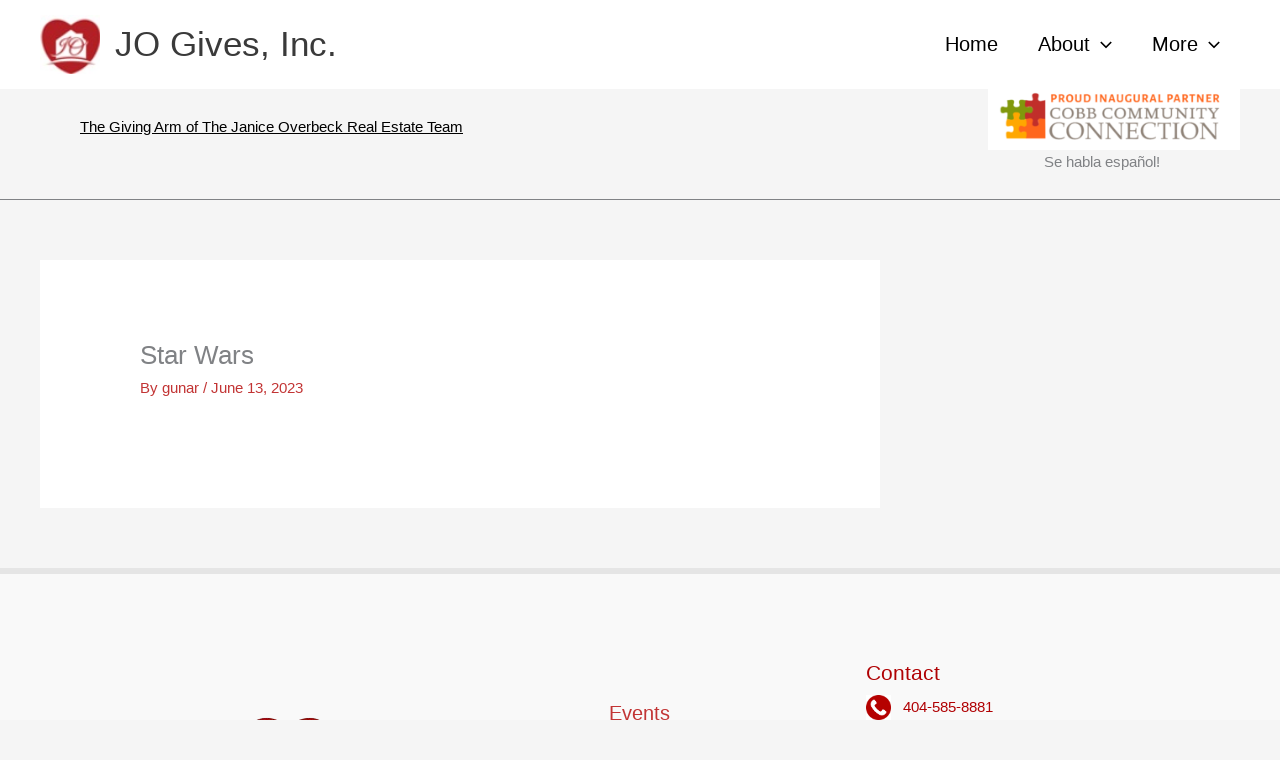

--- FILE ---
content_type: text/css
request_url: https://jogives.com/wp-content/uploads/forminator/1771_ee18c8077447206eba1288381263bfac/css/style-1771.css?ver=1705089401
body_size: 2435
content:
#forminator-module-1771:not(.select2-dropdown) {
		padding-top: 0;
		padding-right: 0;
		padding-bottom: 0;
		padding-left: 0;
	}


	#forminator-module-1771 {
		border-width: 0;
		border-style: none;
		border-radius: 0;
		-moz-border-radius: 0;
		-webkit-border-radius: 0;
	}


	#forminator-module-1771 {
					border-color: rgba(0,0,0,0);
							background-color: rgba(0,0,0,0);
			}

#forminator-module-1771 .forminator-pagination-footer .forminator-button-paypal {
			flex: 1;
	}
#forminator-module-1771 .forminator-button-paypal > .paypal-buttons {
		}
	.forminator-ui#forminator-module-1771.forminator-design--flat .forminator-response-message,
	.forminator-ui#forminator-module-1771.forminator-design--flat .forminator-response-message p {
		font-size: 15px;
		font-family: inherit;
		font-weight: 400;
	}


	#forminator-module-1771.forminator-design--flat .forminator-response-message.forminator-error {
					background-color: #F9E4E8;
			}

	#forminator-module-1771.forminator-design--flat .forminator-response-message.forminator-error,
	#forminator-module-1771.forminator-design--flat .forminator-response-message.forminator-error p {
					color: #333333;
			}


	#forminator-module-1771.forminator-design--flat .forminator-response-message.forminator-success {
					background-color: #BCEEE6;
			}

	#forminator-module-1771.forminator-design--flat .forminator-response-message.forminator-success,
	#forminator-module-1771.forminator-design--flat .forminator-response-message.forminator-success p {
					color: #333333;
			}


	.forminator-ui#forminator-module-1771.forminator-design--flat .forminator-response-message.forminator-loading {
					background-color: #F8F8F8;
			}

	.forminator-ui#forminator-module-1771.forminator-design--flat .forminator-response-message.forminator-loading,
	.forminator-ui#forminator-module-1771.forminator-design--flat .forminator-response-message.forminator-loading p {
					color: #666666;
			}


	.forminator-ui#forminator-module-1771.forminator-design--flat .forminator-title {
		font-size: 45px;
		font-family: inherit;
		font-weight: 400;
		text-align: left;
	}

	.forminator-ui#forminator-module-1771.forminator-design--flat .forminator-subtitle {
		font-size: 18px;
		font-family: inherit;
		font-weight: 400;
		text-align: left;
	}


	.forminator-ui#forminator-module-1771.forminator-design--flat .forminator-title {
					color: #333333;
			}

	.forminator-ui#forminator-module-1771.forminator-design--flat .forminator-subtitle {
					color: #333333;
			}


	.forminator-ui#forminator-module-1771.forminator-design--flat .forminator-label {
		font-size: 12px;
		font-family: inherit;
		font-weight: 700;
	}


	.forminator-ui#forminator-module-1771.forminator-design--flat .forminator-label {
					color: #ac0404;
			}

	.forminator-ui#forminator-module-1771.forminator-design--flat .forminator-label .forminator-required {
					color: #E04562;
			}


	.forminator-ui#forminator-module-1771.forminator-design--flat .forminator-description-password {
		display: block;
	}

	.forminator-ui#forminator-module-1771.forminator-design--flat .forminator-description,
	.forminator-ui#forminator-module-1771.forminator-design--flat .forminator-description p {
		font-size: 12px;
		font-family: inherit;
		font-weight: 400;
	}

	.forminator-ui#forminator-module-1771.forminator-design--flat .forminator-description a,
	.forminator-ui#forminator-module-1771.forminator-design--flat .forminator-description a:hover,
	.forminator-ui#forminator-module-1771.forminator-design--flat .forminator-description a:focus,
	.forminator-ui#forminator-module-1771.forminator-design--flat .forminator-description a:active {
		box-shadow: none;
		text-decoration: none;
	}

	.forminator-ui#forminator-module-1771.forminator-design--flat .forminator-description p {
		margin: 0;
		padding: 0;
		border: 0;
	}


	.forminator-ui#forminator-module-1771.forminator-design--flat .forminator-description,
	.forminator-ui#forminator-module-1771.forminator-design--flat .forminator-description p {
					color: #ac0404;
			}

	.forminator-ui#forminator-module-1771.forminator-design--flat .forminator-description a {
		color: #17A8E3;
	}

	.forminator-ui#forminator-module-1771.forminator-design--flat .forminator-description a:hover {
		color: #008FCA;
	}

	.forminator-ui#forminator-module-1771.forminator-design--flat .forminator-description a:active {
		color: #008FCA;
	}


	.forminator-ui#forminator-module-1771.forminator-design--flat .forminator-error-message {
		font-size: 12px;
		font-family: inherit;
		font-weight: 500;
	}


	.forminator-ui#forminator-module-1771.forminator-design--flat .forminator-error-message {
					background-color: #F9E4E8;
							color: #E04562;
			}


	.forminator-ui#forminator-module-1771.forminator-design--flat .forminator-input,
	.forminator-ui#forminator-module-1771.forminator-design--flat .forminator-input input {
		font-size: 16px;
		font-family: inherit;
		font-weight: 400;
	}


	#forminator-module-1771.forminator-design--flat .forminator-input {
					background-color: #EDEDED;
							color: #ac0404;
			}

	#forminator-module-1771.forminator-design--flat .forminator-input.forminator-calculation:disabled {
					-webkit-text-fill-color: #ac0404;
				opacity: 1;
	}

	#forminator-module-1771.forminator-design--flat .forminator-input:hover {
					color: #000000;
			}

	#forminator-module-1771.forminator-design--flat .forminator-input:focus,
	#forminator-module-1771.forminator-design--flat .forminator-input:active {
					color: #000000;
			}

	#forminator-module-1771.forminator-design--flat .forminator-input::placeholder {
					color: #aa1414;
			}

	#forminator-module-1771.forminator-design--flat .forminator-input:-moz-placeholder {
					color: #aa1414;
			}

	#forminator-module-1771.forminator-design--flat .forminator-input::-moz-placeholder {
					color: #aa1414;
			}

	#forminator-module-1771.forminator-design--flat .forminator-input:-ms-input-placeholder {
					color: #aa1414;
			}

	#forminator-module-1771.forminator-design--flat .forminator-input::-webkit-input-placeholder {
					color: #aa1414;
			}

	#forminator-module-1771.forminator-design--flat .forminator-is_hover .forminator-input {
					background-color: #E6E6E6;
			}

	#forminator-module-1771.forminator-design--flat .forminator-is_active .forminator-input {
					background-color: #E6E6E6;
			}

	#forminator-module-1771.forminator-design--flat .forminator-has_error .forminator-input {
					box-shadow: inset 2px 0 0 0 #E04562;
			-moz-box-shadow: inset 2px 0 0 0 #E04562;
			-webkit-box-shadow: inset 2px 0 0 0 #E04562;
			}

	#forminator-module-1771.forminator-design--flat .forminator-input-with-icon [class*="forminator-icon-"] {
					color: #777771;
			}

	#forminator-module-1771.forminator-design--flat .forminator-input-with-icon:hover [class*="forminator-icon-"],
					color: #777771;
			}

	#forminator-module-1771.forminator-design--flat .forminator-is_active .forminator-input-with-icon [class*="forminator-icon-"],
					color: #777771;
			}

	#forminator-module-1771.forminator-design--flat .forminator-is_active .forminator-input-with-icon [class*="forminator-icon-"],
					border-color: #17A8E3;
			}


	.forminator-ui#forminator-module-1771.forminator-design--flat .forminator-suffix {
		font-size: 16px;
		font-family: inherit;
		font-weight: 500;
	}


	.forminator-ui#forminator-module-1771.forminator-design--flat .forminator-suffix {
					color: #000000;
			}


	.forminator-ui#forminator-module-1771.forminator-design--flat .forminator-prefix {
		font-size: 16px;
		font-family: inherit;
		font-weight: 500;
	}


	.forminator-ui#forminator-module-1771.forminator-design--flat .forminator-prefix {
					color: #000000;
			}

    
    #forminator-module-1771 .forminator-field .forminator-radio .forminator-radio-image span,
    #forminator-module-1771 .forminator-field .forminator-checkbox .forminator-checkbox-image span {
                    width: 70px;
                    height: 70px;
            }


	.forminator-ui#forminator-module-1771.forminator-design--flat .forminator-textarea {
		font-size: 16px;
		font-family: inherit;
		font-weight: 400;
	}


	#forminator-module-1771.forminator-design--flat .forminator-textarea {
					background-color: #EDEDED;
							color: #ac0404;
			}

	#forminator-module-1771.forminator-design--flat .forminator-textarea:hover {
					color: #000000;
			}

	#forminator-module-1771.forminator-design--flat .forminator-textarea:focus,
	#forminator-module-1771.forminator-design--flat .forminator-textarea:active {
					color: #000000;
			}

	#forminator-module-1771.forminator-design--flat .forminator-is_hover .forminator-textarea {
					background-color: #E6E6E6;
			}

	#forminator-module-1771.forminator-design--flat .forminator-is_active .forminator-textarea {
					background-color: #E6E6E6;
			}

	#forminator-module-1771.forminator-design--flat .forminator-has_error .forminator-textarea {
					box-shadow: inset 2px 0 0 0 #E04562;
			-moz-box-shadow: inset 2px 0 0 0 #E04562;
			-webkit-box-shadow: inset 2px 0 0 0 #E04562;
			}

	#forminator-module-1771.forminator-design--flat .forminator-textarea::placeholder {
					color: #aa1414;
			}

	#forminator-module-1771.forminator-design--flat .forminator-textarea:-moz-placeholder {
					color: #aa1414;
			}

	#forminator-module-1771.forminator-design--flat .forminator-textarea::-moz-placeholder {
					color: #aa1414;
			}

	#forminator-module-1771.forminator-design--flat .forminator-textarea:-ms-input-placeholder {
					color: #aa1414;
			}

	#forminator-module-1771.forminator-design--flat .forminator-textarea::-webkit-input-placeholder {
					color: #aa1414;
			}


	.forminator-ui#forminator-module-1771.forminator-design--flat .forminator-radio {
		font-size: 14px;
		font-family: inherit;
		font-weight: 400;
	}


	.forminator-ui#forminator-module-1771.forminator-design--flat .forminator-radio {
					color: #000000;
			}

	.forminator-ui#forminator-module-1771.forminator-design--flat .forminator-radio .forminator-radio-bullet {
					background-color: #EDEDED;
			}

	.forminator-ui#forminator-module-1771.forminator-design--flat .forminator-radio .forminator-radio-image {
					background-color: #EDEDED;
			}

	.forminator-ui#forminator-module-1771.forminator-design--flat .forminator-radio .forminator-radio-bullet:before {
					background-color: #17A8E3;
			}

	.forminator-ui#forminator-module-1771.forminator-design--flat .forminator-radio input:checked + .forminator-radio-bullet {
					background-color: #EDEDED;
			}

	.forminator-ui#forminator-module-1771.forminator-design--flat .forminator-radio:hover .forminator-radio-image,
	.forminator-ui#forminator-module-1771.forminator-design--flat .forminator-radio input:checked ~ .forminator-radio-image {
					background-color: #E1F6FF;
			}

	#forminator-module-1771.forminator-design--flat .forminator-has_error .forminator-radio span[aria-hidden] {
					background-color: #F9E4E8;
			}


	.forminator-ui#forminator-module-1771.forminator-design--flat .forminator-checkbox,
	.forminator-ui#forminator-module-1771.forminator-design--flat .forminator-checkbox__label,
	.forminator-ui#forminator-module-1771.forminator-design--flat .forminator-checkbox__label p {
		font-size: 14px;
		font-family: inherit;
		font-weight: 400;
	}


	.forminator-ui#forminator-module-1771.forminator-design--flat .forminator-checkbox,
	.forminator-ui#forminator-module-1771.forminator-design--flat .forminator-checkbox__label,
	.forminator-ui#forminator-module-1771.forminator-design--flat .forminator-checkbox__label p {
					color: #000000;
			}

	.forminator-ui#forminator-module-1771.forminator-design--flat .forminator-checkbox .forminator-checkbox-box {
					background-color: #EDEDED;
							color: #17A8E3;
			}

	.forminator-ui#forminator-module-1771.forminator-design--flat .forminator-checkbox .forminator-checkbox-image {
					background-color: #EDEDED;
			}

	.forminator-ui#forminator-module-1771.forminator-design--flat .forminator-checkbox input:checked + .forminator-checkbox-box {
					background-color: #EDEDED;
			}

	.forminator-ui#forminator-module-1771.forminator-design--flat .forminator-checkbox:hover .forminator-checkbox-image,
	.forminator-ui#forminator-module-1771.forminator-design--flat .forminator-checkbox input:checked ~ .forminator-checkbox-image {
					background-color: #E1F6FF;
			}

	#forminator-module-1771.forminator-design--flat .forminator-has_error .forminator-checkbox span[aria-hidden] {
					background-color: #F9E4E8;
			}

	@media screen and ( max-width: 782px ) {
		.forminator-ui#forminator-module-1771.forminator-design--flat .forminator-checkbox:hover .forminator-checkbox-image {
							background-color: #EDEDED;
					}
	}


	.forminator-ui#forminator-module-1771.forminator-design--flat .forminator-consent,
	.forminator-ui#forminator-module-1771.forminator-design--flat .forminator-consent__label,
	.forminator-ui#forminator-module-1771.forminator-design--flat .forminator-consent__label p {
					color: #000000;
			}

	.forminator-ui#forminator-module-1771.forminator-design--flat .forminator-checkbox.forminator-consent .forminator-checkbox-box {
					border-color: #777771;
							background-color: #EDEDED;
							color: #17A8E3;
			}

	.forminator-ui#forminator-module-1771.forminator-design--flat .forminator-consent input:checked + .forminator-checkbox-box {
					border-color: #17A8E3;
							background-color: #EDEDED;
			}

	.forminator-ui#forminator-module-1771.forminator-design--flat .forminator-has_error .forminator-consent .forminator-checkbox-box {
					border-color: #E04562;
			}


	.forminator-ui#forminator-module-1771.forminator-design--flat select.forminator-select2 + .forminator-select .selection .select2-selection--single[role="combobox"] .select2-selection__rendered {
		font-size: 16px;
		line-height: 22px;
		font-weight: 400;
	}


	.forminator-ui#forminator-module-1771.forminator-design--flat .forminator-select2 + .forminator-select .selection .select2-selection--single[role="combobox"] {
					background-color: #EDEDED;
			}

	.forminator-ui#forminator-module-1771.forminator-design--flat .forminator-select2 + .forminator-select .selection .select2-selection--single[role="combobox"] .select2-selection__rendered {
					color: #000000;
			}

	.forminator-ui#forminator-module-1771.forminator-design--flat .forminator-select2 + .forminator-select .selection .select2-selection--single[role="combobox"] .select2-selection__arrow {
					color: #777771;
			}

	.forminator-ui#forminator-module-1771.forminator-design--flat .forminator-select2 + .forminator-select .selection .select2-selection--single[role="combobox"]:hover {
					background-color: #E6E6E6;
			}

	.forminator-ui#forminator-module-1771.forminator-design--flat .forminator-select2 + .forminator-select .selection .select2-selection--single[role="combobox"]:hover .select2-selection__rendered {
					color: #000000;
			}

	.forminator-ui#forminator-module-1771.forminator-design--flat .forminator-select2 + .forminator-select .selection .select2-selection--single[role="combobox"]:hover .select2-selection__arrow {
					color: #17A8E3;
			}

	.forminator-ui#forminator-module-1771.forminator-design--flat .forminator-select2 + .forminator-select.select2-container--open .selection .select2-selection--single[role="combobox"] {
					background-color: #E6E6E6;
			}

	.forminator-ui#forminator-module-1771.forminator-design--flat .forminator-select2 + .forminator-select.select2-container--open .selection .select2-selection--single[role="combobox"] .select2-selection__rendered {
					color: #000000;
			}

	.forminator-ui#forminator-module-1771.forminator-design--flat .forminator-select2 + .forminator-select.select2-container--open .selection .select2-selection--single[role="combobox"] .select2-selection__arrow {
					color: #17A8E3;
			}

	.forminator-ui#forminator-module-1771.forminator-design--flat .forminator-field.forminator-has_error .forminator-select2 + .forminator-select .selection .select2-selection--single[role="combobox"] {
					box-shadow: inset 2px 0 0 #E04562;
			-moz-box-shadow: inset 2px 0 0 #E04562;
			-webkit-box-shadow: inset 2px 0 0 #E04562;
			}


	.forminator-select-dropdown-container--open .forminator-custom-form-1771.forminator-dropdown--flat .select2-search input {
		font-size: 16px;
		font-weight: 400;
	}

	.forminator-select-dropdown-container--open .forminator-custom-form-1771.forminator-dropdown--flat .select2-results .select2-results__options .select2-results__option {
		font-size: 16px;
		font-weight: 400;
	}


	.forminator-select-dropdown-container--open .forminator-custom-form-1771.forminator-dropdown--flat {
					background-color: #E6E6E6;
			}

	.forminator-select-dropdown-container--open .forminator-custom-form-1771.forminator-dropdown--flat .select2-results .select2-results__options .select2-results__option {
					color: #777771;
			}

	.forminator-select-dropdown-container--open .forminator-custom-form-1771.forminator-dropdown--flat .select2-results .select2-results__options .select2-results__option:not(.select2-results__option--selected).select2-results__option--highlighted {
					background-color: #DDDDDD;
							color: #000000;
			}

	.forminator-select-dropdown-container--open .forminator-custom-form-1771.forminator-dropdown--flat .select2-results .select2-results__options .select2-results__option.select2-results__option--selected {
					background-color: #17A8E3;
							color: #FFFFFF;
			}

	.forminator-select-dropdown-container--open .forminator-custom-form-1771.forminator-dropdown--default .select2-search input,
	.forminator-select-dropdown-container--open .forminator-custom-form-1771.forminator-dropdown--default .select2-search input:focus,
	.forminator-select-dropdown-container--open .forminator-custom-form-1771.forminator-dropdown--default .select2-search input:hover {
					background-color: #FFFFFF;
							color: #000000;
			}


	.forminator-ui#forminator-module-1771.forminator-design--flat .forminator-multiselect .forminator-option {
		font-size: 16px;
		font-family: inherit;
		font-weight: 400;
	}


	#forminator-module-1771.forminator-design--flat .forminator-multiselect {
					background-color: #E6E6E6;
			}

	#forminator-module-1771.forminator-design--flat .forminator-has_error .forminator-multiselect {
					box-shadow: inset 2px 0 0 0 #E04562;
			-moz-box-shadow: inset 2px 0 0 0 #E04562;
			-webkit-box-shadow: inset 2px 0 0 0 #E04562;
			}

	#forminator-module-1771.forminator-design--flat .forminator-multiselect .forminator-option {
					color: #777771;
			}

	#forminator-module-1771.forminator-design--flat .forminator-multiselect .forminator-option:hover {
					background-color: #DDDDDD;
							color: #000000;
			}

	#forminator-module-1771.forminator-design--flat .forminator-multiselect .forminator-option.forminator-is_checked {
					background-color: #17A8E3;
							color: #FFFFFF;
			}


	.forminator-custom-form-1771.forminator-calendar--flat {
		font-family: inherit;
	}


	.forminator-custom-form-1771.forminator-calendar--flat:before {
					background-color: #E6E6E6;
			}

	.forminator-custom-form-1771.forminator-calendar--flat .ui-datepicker-header .ui-corner-all {
					background-color: #17A8E3;
							color: #FFFFFF;
			}

	.forminator-custom-form-1771.forminator-calendar--flat .ui-datepicker-header .ui-datepicker-title select {
					background-color: #FFFFFF;
							color: #777771;
			}

	.forminator-custom-form-1771.forminator-calendar--flat .ui-datepicker-calendar thead th {
					color: #333333;
			}

	.forminator-custom-form-1771.forminator-calendar--flat .ui-datepicker-calendar tbody td a.ui-state-default,
	.forminator-custom-form-1771.forminator-calendar--flat .ui-datepicker-calendar tbody td.ui-state-disabled span {
					background-color: #E6E6E6;
							color: #777771;
			}

	.forminator-custom-form-1771.forminator-calendar--flat .ui-datepicker-calendar tbody td a.ui-state-default:hover,
	.forminator-custom-form-1771.forminator-calendar--flat .ui-datepicker-calendar tbody td a.ui-state-default.ui-state-hover {
					background-color: #DDDDDD;
							color: #777771;
			}

	.forminator-custom-form-1771.forminator-calendar--flat .ui-datepicker-calendar tbody td a.ui-state-default:active,
	.forminator-custom-form-1771.forminator-calendar--flat .ui-datepicker-calendar tbody td a.ui-state-default.ui-state-active {
					background-color: #17A8E3;
							color: #FFFFFF;
			}

	.forminator-custom-form-1771.forminator-calendar--flat .ui-datepicker-calendar tbody td a.ui-state-default.ui-state-highlight {
					background-color: #C8DEE7;
							color: #17A8E3;
			}

	.forminator-custom-form-1771.forminator-calendar--flat .ui-datepicker-calendar tbody td a.ui-state-default.ui-state-highlight:active,
	.forminator-custom-form-1771.forminator-calendar--flat .ui-datepicker-calendar tbody td a.ui-state-default.ui-state-highlight.ui-state-active {
					background-color: #17A8E3;
							color: #FFFFFF;
			}


	.forminator-ui#forminator-module-1771.forminator-design--flat .forminator-button-upload {
		font-size: 14px;
		font-family: inherit;
		font-weight: 500;
	}

	.forminator-ui#forminator-module-1771.forminator-design--flat .forminator-file-upload > span {
		font-size: 12px;
		font-family: inherit;
		font-weight: 500;
	}


	.forminator-ui#forminator-module-1771.forminator-design--flat .forminator-button-upload {
					background-color: #1ABCA1;
							color: #FFFFFF;
			}

	.forminator-ui#forminator-module-1771.forminator-design--flat .forminator-button-upload:hover {
					background-color: #159C85;
							color: #FFFFFF;
			}

	.forminator-ui#forminator-module-1771.forminator-design--flat .forminator-button-upload:active {
					background-color: #159C85;
							color: #FFFFFF;
			}

	.forminator-ui#forminator-module-1771.forminator-design--flat .forminator-file-upload > span {
					color: #777771;
			}

	.forminator-ui#forminator-module-1771.forminator-design--flat .forminator-button-delete {
					background-color: rgba(0,0,0,0);
			}

	.forminator-ui#forminator-module-1771.forminator-design--flat .forminator-button-delete:hover {
					background-color: #F9E4E8;
			}

	.forminator-ui#forminator-module-1771.forminator-design--flat .forminator-button-delete:active {
					background-color: #F9E4E8;
			}

	.forminator-ui#forminator-module-1771.forminator-design--flat .forminator-button-delete [class*="forminator-icon-"] {
					color: #E04562;
			}

	.forminator-ui#forminator-module-1771.forminator-design--flat .forminator-button-delete:hover [class*="forminator-icon-"] {
					color: #E04562;
			}

	.forminator-ui#forminator-module-1771.forminator-design--flat .forminator-button-delete:active [class*="forminator-icon-"] {
					color: #E04562;
			}


	/*
	====================
	MU Panel Font Styles
	====================
	*/

	/* STATE: Default */

	.forminator-ui#forminator-module-1771.forminator-design--flat .forminator-multi-upload .forminator-multi-upload-message p {
		font-size: 13px;
		line-height: 1.7;
		font-weight: 400;
	}

	.forminator-ui#forminator-module-1771.forminator-design--flat .forminator-multi-upload .forminator-multi-upload-message p a,
	.forminator-ui#forminator-module-1771.forminator-design--flat .forminator-multi-upload .forminator-multi-upload-message p a:visited,
	.forminator-ui#forminator-module-1771.forminator-design--flat .forminator-multi-upload .forminator-multi-upload-message p a:hover,
	.forminator-ui#forminator-module-1771.forminator-design--flat .forminator-multi-upload .forminator-multi-upload-message p a:focus {
		font-weight: 700;
		text-decoration: underline;
	}

	/*
	====================
	MU File Font Styles
	====================
	*/

	/* STATE: Default */

	.forminator-ui#forminator-module-1771.forminator-design--flat .forminator-uploaded-file .forminator-uploaded-file--title {
		font-size: 13px;
		line-height: 1.3;
		font-weight: 700;
	}

	.forminator-ui#forminator-module-1771.forminator-design--flat .forminator-uploaded-file .forminator-uploaded-file--size {
		font-size: 12px;
		line-height: 1.4em;
		font-weight: 700;
	}


	/*
	====================
	MU Panel Color Styles
	====================
	*/

	/* STATE: Default */

	.forminator-ui#forminator-module-1771.forminator-design--flat .forminator-multi-upload {
		cursor: pointer;
					background-color: #EDEDED;
							color: #777771;
			}

	.forminator-ui#forminator-module-1771.forminator-design--flat .forminator-multi-upload .forminator-multi-upload-message p {
					color: #666666;
			}

	.forminator-ui#forminator-module-1771.forminator-design--flat .forminator-multi-upload .forminator-multi-upload-message p a,
	.forminator-ui#forminator-module-1771.forminator-design--flat .forminator-multi-upload .forminator-multi-upload-message p a:visited,
	.forminator-ui#forminator-module-1771.forminator-design--flat .forminator-multi-upload .forminator-multi-upload-message p a:hover,
	.forminator-ui#forminator-module-1771.forminator-design--flat .forminator-multi-upload .forminator-multi-upload-message p a:focus {
					color: #17A8E3;
			}

	/* STATE: Hover */

	.forminator-ui#forminator-module-1771.forminator-design--flat .forminator-multi-upload:hover {
					background-color: #E6E6E6;
							color: #777771;
			}

	/* STATE: Drag Over */

	.forminator-ui#forminator-module-1771.forminator-design--flat .forminator-multi-upload.forminator-dragover {
					background-color: #E1F6FF;
							color: #17A8E3;
			}

	/* STATE: Error */

	.forminator-ui#forminator-module-1771.forminator-design--flat .forminator-has_error .forminator-multi-upload {
					box-shadow: inset 2px 0 0 0 #E04562;
			-moz-box-shadow: inset 2px 0 0 0 #E04562;
			-webkit-box-shadow: inset 2px 0 0 0 #E04562;
							background-color: #EDEDED;
							color: #777771;
			}

	/*
	====================
	MU File Color Styles
	====================
	*/

	/* STATE: Default */

	.forminator-ui#forminator-module-1771.forminator-design--flat .forminator-uploaded-file .forminator-uploaded-file--preview {
					background-color: #EDEDED;
			}

	.forminator-ui#forminator-module-1771.forminator-design--flat .forminator-uploaded-file .forminator-uploaded-file--preview [class*="forminator-icon-"] {
					color: #777771;
			}

	.forminator-ui#forminator-module-1771.forminator-design--flat .forminator-uploaded-file .forminator-uploaded-file--title {
					color: #333333;
			}

	.forminator-ui#forminator-module-1771.forminator-design--flat .forminator-uploaded-file .forminator-uploaded-file--size {
					color: #888888;
			}

	.forminator-ui#forminator-module-1771.forminator-design--flat .forminator-uploaded-file .forminator-uploaded-file--size [class*="forminator-icon-"] {
					color: #888888;
			}

	/* Error */

	.forminator-ui#forminator-module-1771.forminator-design--flat .forminator-uploaded-file.forminator-has_error .forminator-uploaded-file--image,
	.forminator-ui#forminator-module-1771.forminator-design--flat .forminator-uploaded-file.forminator-has_error .forminator-uploaded-file--preview {
					background-color: #EDEDED;
			}

	.forminator-ui#forminator-module-1771.forminator-design--flat .forminator-uploaded-file.forminator-has_error .forminator-uploaded-file--image .forminator-img-preview,
	.forminator-ui#forminator-module-1771.forminator-design--flat .forminator-uploaded-file.forminator-has_error .forminator-uploaded-file--preview {
					box-shadow: inset 2px 0 0 0 #E04562;
			-moz-box-shadow: inset 2px 0 0 0 #E04562;
			-webkit-box-shadow: inset 2px 0 0 0 #E04562;
			}

	.forminator-ui#forminator-module-1771.forminator-design--flat .forminator-uploaded-file.forminator-has_error .forminator-uploaded-file--preview [class*="forminator-icon-"] {
					color: #777771;
			}

	.forminator-ui#forminator-module-1771.forminator-design--flat .forminator-uploaded-file.forminator-has_error .forminator-uploaded-file--size [class*="forminator-icon-"] {
					color: #E04562;
			}


	/*
	====================
	Signature Font Styles
	====================
	*/

	/* STATE: Default */

	.forminator-ui#forminator-module-1771.forminator-design--flat .forminator-signature .forminator-signature--placeholder {
		font-size: 16px;
		font-weight: 400;
	}


	/*
	====================
	Signature Colors
	====================
	*/

	/* STATE: Default */

	.forminator-ui#forminator-module-1771.forminator-design--flat .forminator-signature {
					background-color: #EDEDED !important;
			}

	.forminator-ui#forminator-module-1771.forminator-design--flat .forminator-signature .forminator-signature--placeholder {
					color: #888888;
			}

	/* STATE: Hover */

	.forminator-ui#forminator-module-1771.forminator-design--flat .forminator-signature:hover {
					background-color: #E6E6E6 !important;
			}

	/* STATE: Error */

	.forminator-ui#forminator-module-1771.forminator-design--flat .forminator-field-signature.forminator-has_error .forminator-signature {
					box-shadow: inset 2px 0 0 0 #E04562;
			-moz-box-shadow: inset 2px 0 0 0 #E04562;
			-webkit-box-shadow: inset 2px 0 0 0 #E04562;
			}


	.forminator-ui#forminator-module-1771.forminator-design--flat .forminator-button-submit {
		font-size: 14px;
		font-family: inherit;
		font-weight: 500;
	}


	.forminator-ui#forminator-module-1771.forminator-design--flat .forminator-button-submit {
					background-color: #ac0404;
							color: #ffffff;
			}

	.forminator-ui#forminator-module-1771.forminator-design--flat .forminator-button-submit:hover {
					background-color: #008FCA;
							color: #FFFFFF;
			}

	.forminator-ui#forminator-module-1771.forminator-design--flat .forminator-button-submit:active {
					background-color: #008FCA;
							color: #FFFFFF;
			}


	.forminator-ui#forminator-module-1771.forminator-design--flat .forminator-pagination-steps .forminator-step .forminator-step-label {
		font-size: 12px;
		font-family: inherit;
		font-weight: 500;
	}


	#forminator-module-1771.forminator-design--flat .forminator-pagination-steps .forminator-break {
					background-color: #777771;
			}

	#forminator-module-1771.forminator-design--flat .forminator-pagination-steps .forminator-break:before {
					background-color: #17A8E3;
			}

	#forminator-module-1771.forminator-design--flat .forminator-pagination-steps .forminator-step .forminator-step-label {
					color: #17A8E3;
			}

	#forminator-module-1771.forminator-design--flat .forminator-pagination-steps .forminator-step .forminator-step-dot {
					background-color: #17A8E3;
			}

	#forminator-module-1771.forminator-design--flat .forminator-pagination-steps .forminator-step.forminator-current ~ .forminator-step .forminator-step-label {
					color: #777771;
			}

	#forminator-module-1771.forminator-design--flat .forminator-pagination-steps .forminator-step.forminator-current ~ .forminator-step .forminator-step-dot {
					background-color: #777771;
			}


	.forminator-ui#forminator-module-1771.forminator-design--flat .forminator-pagination-progress .forminator-progress-label {
		font-size: 12px;
		font-family: inherit;
		font-weight: 500;
	}


	.forminator-ui#forminator-module-1771.forminator-design--flat .forminator-pagination-progress .forminator-progress-label {
					color: #777771;
			}

	.forminator-ui#forminator-module-1771.forminator-design--flat .forminator-pagination-progress .forminator-progress-bar {
					background-color: #E6E6E6;
			}

	.forminator-ui#forminator-module-1771.forminator-design--flat .forminator-pagination-progress .forminator-progress-bar span {
					background-color: #17A8E3;
			}


	.forminator-ui#forminator-module-1771.forminator-design--flat .forminator-button-back {
		font-size: 14px;
		font-family: inherit;
		font-weight: 500;
	}


	.forminator-ui#forminator-module-1771.forminator-design--flat .forminator-button-back {
					background-color: #1ABCA1;
							color: #FFFFFF;
			}

	.forminator-ui#forminator-module-1771.forminator-design--flat .forminator-button-back:hover {
					background-color: #159C85;
							color: #FFFFFF;
			}

	.forminator-ui#forminator-module-1771.forminator-design--flat .forminator-button-back:active {
					background-color: #159C85;
							color: #FFFFFF;
			}


	.forminator-ui#forminator-module-1771.forminator-design--flat .forminator-button-next {
		font-size: 14px;
		font-family: inherit;
		font-weight: 500;
	}


	.forminator-ui#forminator-module-1771.forminator-design--flat .forminator-button-next {
					background-color: #1ABCA1;
							color: #FFFFFF;
			}

	.forminator-ui#forminator-module-1771.forminator-design--flat .forminator-button-next:hover {
					background-color: #159C85;
							color: #FFFFFF;
			}

	.forminator-ui#forminator-module-1771.forminator-design--flat .forminator-button-next:active {
					background-color: #159C85;
							color: #FFFFFF;
			}


	.forminator-ui#forminator-module-1771.forminator-design--flat .forminator-repeater-field {
					background: rgba(248, 248, 248, 0.5);
							box-shadow: inset 5px 0px 0px rgba(221, 221, 221, 0.5);
			}

	.forminator-ui#forminator-module-1771.forminator-design--flat .forminator-repeater-field .forminator-grouped-fields {
					border-bottom: 1px solid rgba(170, 170, 170, 0.5);
			}


.forminator-ui#forminator-module-1771.forminator-design--flat .forminator-repeater-field .forminator-grouped-fields:last-child {
	border-bottom: unset;
}    
	.forminator-ui#forminator-module-1771.forminator-design--flat .forminator-repeater-action-link,
	.forminator-ui#forminator-module-1771.forminator-design--flat .forminator-repeater-action-button {
		font-size: 12px;
		font-family: inherit;
		font-weight: 500;
	}

	.forminator-ui#forminator-module-1771.forminator-design--flat .forminator-repeater-action-icon {
		font-size: 18px;
	}


	.forminator-ui#forminator-module-1771.forminator-design--flat .forminator-repeater-action-link {
					color: #17A8E3;
			}

	.forminator-ui#forminator-module-1771.forminator-design--flat .forminator-repeater-action-link:hover {
					color: #289DCC;
			}

	.forminator-ui#forminator-module-1771.forminator-design--flat .forminator-repeater-action-link:active,
	.forminator-ui#forminator-module-1771.forminator-design--flat .forminator-repeater-action-link:focus {
					color: #289DCC;
			}


	.forminator-ui#forminator-module-1771.forminator-design--flat .forminator-repeater-action-icon {
					color: #888888;
			}

	.forminator-ui#forminator-module-1771.forminator-design--flat .forminator-repeater-action-icon:hover {
					color: #666;
			}

	.forminator-ui#forminator-module-1771.forminator-design--flat .forminator-repeater-action-icon:active {
					color: #666;
			}


	.forminator-ui#forminator-module-1771.forminator-design--flat .forminator-repeater-action-button {
					background-color: #F8F8F8;
							color: #666666;
							border: 1px solid #AAAAAA;
			}

	.forminator-ui#forminator-module-1771.forminator-design--flat .forminator-repeater-action-button:hover {
					background-color: #F1F1F1;
							}

	.forminator-ui#forminator-module-1771.forminator-design--flat .forminator-repeater-action-button:active {
					background-color: #EEEEEE;
							color: #333333;
							border: 1px solid #888888;
			}

	.forminator-ui#forminator-module-1771.forminator-design--flat .forminator-repeater-action-button:disabled {
		background-color: transparent;
		color: #AAAAAA;
		border: 1px solid rgba(31, 31, 31, 0.12);
	}


	#forminator-module-1771.forminator-design--flat .StripeElement {
		padding: 10px;
		border-width: 0;
		border-style: none;
		border-radius: 0;
					background-color: #EDEDED;
							color: #ac0404;
				transition: 0.2s ease;
	}

	#forminator-module-1771.forminator-design--flat .StripeElement:hover {
					background-color: #E6E6E6;
			}

	#forminator-module-1771.forminator-design--flat .StripeElement--focus,
	#forminator-module-1771.forminator-design--flat .StripeElement--focus:hover {
					background-color: #E6E6E6;
			}

	#forminator-module-1771.forminator-design--flat .StripeElement--invalid,
	#forminator-module-1771.forminator-design--flat .StripeElement--invalid:hover,
	#forminator-module-1771.forminator-design--flat .StripeElement--focus.StripeElement--invalid {
					box-shadow: inset 2px 0 0 0 #E04562;
			-moz-box-shadow: inset 2px 0 0 0 #E04562;
			-webkit-box-shadow: inset 2px 0 0 0 #E04562;
			}